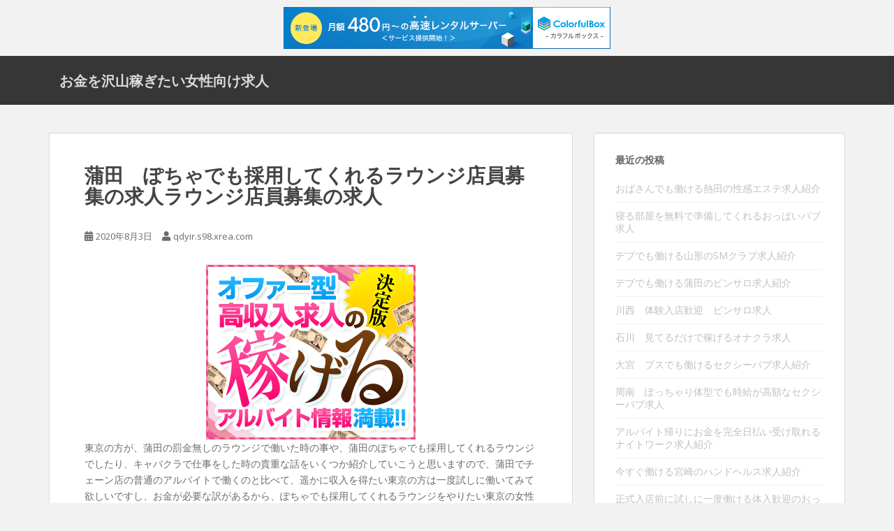

--- FILE ---
content_type: text/html; charset=UTF-8
request_url: http://qdyir.s98.xrea.com/?p=1916
body_size: 8405
content:
<!doctype html>
<!--[if !IE]>
<html class="no-js non-ie" lang="ja"> <![endif]-->
<!--[if IE 7 ]>
<html class="no-js ie7" lang="ja"> <![endif]-->
<!--[if IE 8 ]>
<html class="no-js ie8" lang="ja"> <![endif]-->
<!--[if IE 9 ]>
<html class="no-js ie9" lang="ja"> <![endif]-->
<!--[if gt IE 9]><!-->
<html class="no-js" lang="ja"> <!--<![endif]-->
<head>
<meta charset="UTF-8">
<meta name="viewport" content="width=device-width, initial-scale=1">
<meta name="theme-color" content="">
<link rel="profile" href="http://gmpg.org/xfn/11">

<title>蒲田　ぽちゃでも採用してくれるラウンジ店員募集の求人ラウンジ店員募集の求人 &#8211; お金を沢山稼ぎたい女性向け求人</title>
<meta name='robots' content='max-image-preview:large' />
<link rel='dns-prefetch' href='//fonts.googleapis.com' />
<link rel="alternate" type="application/rss+xml" title="お金を沢山稼ぎたい女性向け求人 &raquo; フィード" href="http://qdyir.s98.xrea.com/?feed=rss2" />
<link rel="alternate" type="application/rss+xml" title="お金を沢山稼ぎたい女性向け求人 &raquo; コメントフィード" href="http://qdyir.s98.xrea.com/?feed=comments-rss2" />
<script type="text/javascript">
window._wpemojiSettings = {"baseUrl":"https:\/\/s.w.org\/images\/core\/emoji\/14.0.0\/72x72\/","ext":".png","svgUrl":"https:\/\/s.w.org\/images\/core\/emoji\/14.0.0\/svg\/","svgExt":".svg","source":{"concatemoji":"http:\/\/qdyir.s98.xrea.com\/wp-includes\/js\/wp-emoji-release.min.js?ver=6.2.8"}};
/*! This file is auto-generated */
!function(e,a,t){var n,r,o,i=a.createElement("canvas"),p=i.getContext&&i.getContext("2d");function s(e,t){p.clearRect(0,0,i.width,i.height),p.fillText(e,0,0);e=i.toDataURL();return p.clearRect(0,0,i.width,i.height),p.fillText(t,0,0),e===i.toDataURL()}function c(e){var t=a.createElement("script");t.src=e,t.defer=t.type="text/javascript",a.getElementsByTagName("head")[0].appendChild(t)}for(o=Array("flag","emoji"),t.supports={everything:!0,everythingExceptFlag:!0},r=0;r<o.length;r++)t.supports[o[r]]=function(e){if(p&&p.fillText)switch(p.textBaseline="top",p.font="600 32px Arial",e){case"flag":return s("\ud83c\udff3\ufe0f\u200d\u26a7\ufe0f","\ud83c\udff3\ufe0f\u200b\u26a7\ufe0f")?!1:!s("\ud83c\uddfa\ud83c\uddf3","\ud83c\uddfa\u200b\ud83c\uddf3")&&!s("\ud83c\udff4\udb40\udc67\udb40\udc62\udb40\udc65\udb40\udc6e\udb40\udc67\udb40\udc7f","\ud83c\udff4\u200b\udb40\udc67\u200b\udb40\udc62\u200b\udb40\udc65\u200b\udb40\udc6e\u200b\udb40\udc67\u200b\udb40\udc7f");case"emoji":return!s("\ud83e\udef1\ud83c\udffb\u200d\ud83e\udef2\ud83c\udfff","\ud83e\udef1\ud83c\udffb\u200b\ud83e\udef2\ud83c\udfff")}return!1}(o[r]),t.supports.everything=t.supports.everything&&t.supports[o[r]],"flag"!==o[r]&&(t.supports.everythingExceptFlag=t.supports.everythingExceptFlag&&t.supports[o[r]]);t.supports.everythingExceptFlag=t.supports.everythingExceptFlag&&!t.supports.flag,t.DOMReady=!1,t.readyCallback=function(){t.DOMReady=!0},t.supports.everything||(n=function(){t.readyCallback()},a.addEventListener?(a.addEventListener("DOMContentLoaded",n,!1),e.addEventListener("load",n,!1)):(e.attachEvent("onload",n),a.attachEvent("onreadystatechange",function(){"complete"===a.readyState&&t.readyCallback()})),(e=t.source||{}).concatemoji?c(e.concatemoji):e.wpemoji&&e.twemoji&&(c(e.twemoji),c(e.wpemoji)))}(window,document,window._wpemojiSettings);
</script>
<style type="text/css">
img.wp-smiley,
img.emoji {
	display: inline !important;
	border: none !important;
	box-shadow: none !important;
	height: 1em !important;
	width: 1em !important;
	margin: 0 0.07em !important;
	vertical-align: -0.1em !important;
	background: none !important;
	padding: 0 !important;
}
</style>
	<link rel='stylesheet' id='wp-block-library-css' href='http://qdyir.s98.xrea.com/wp-includes/css/dist/block-library/style.min.css?ver=6.2.8' type='text/css' media='all' />
<link rel='stylesheet' id='classic-theme-styles-css' href='http://qdyir.s98.xrea.com/wp-includes/css/classic-themes.min.css?ver=6.2.8' type='text/css' media='all' />
<style id='global-styles-inline-css' type='text/css'>
body{--wp--preset--color--black: #000000;--wp--preset--color--cyan-bluish-gray: #abb8c3;--wp--preset--color--white: #ffffff;--wp--preset--color--pale-pink: #f78da7;--wp--preset--color--vivid-red: #cf2e2e;--wp--preset--color--luminous-vivid-orange: #ff6900;--wp--preset--color--luminous-vivid-amber: #fcb900;--wp--preset--color--light-green-cyan: #7bdcb5;--wp--preset--color--vivid-green-cyan: #00d084;--wp--preset--color--pale-cyan-blue: #8ed1fc;--wp--preset--color--vivid-cyan-blue: #0693e3;--wp--preset--color--vivid-purple: #9b51e0;--wp--preset--gradient--vivid-cyan-blue-to-vivid-purple: linear-gradient(135deg,rgba(6,147,227,1) 0%,rgb(155,81,224) 100%);--wp--preset--gradient--light-green-cyan-to-vivid-green-cyan: linear-gradient(135deg,rgb(122,220,180) 0%,rgb(0,208,130) 100%);--wp--preset--gradient--luminous-vivid-amber-to-luminous-vivid-orange: linear-gradient(135deg,rgba(252,185,0,1) 0%,rgba(255,105,0,1) 100%);--wp--preset--gradient--luminous-vivid-orange-to-vivid-red: linear-gradient(135deg,rgba(255,105,0,1) 0%,rgb(207,46,46) 100%);--wp--preset--gradient--very-light-gray-to-cyan-bluish-gray: linear-gradient(135deg,rgb(238,238,238) 0%,rgb(169,184,195) 100%);--wp--preset--gradient--cool-to-warm-spectrum: linear-gradient(135deg,rgb(74,234,220) 0%,rgb(151,120,209) 20%,rgb(207,42,186) 40%,rgb(238,44,130) 60%,rgb(251,105,98) 80%,rgb(254,248,76) 100%);--wp--preset--gradient--blush-light-purple: linear-gradient(135deg,rgb(255,206,236) 0%,rgb(152,150,240) 100%);--wp--preset--gradient--blush-bordeaux: linear-gradient(135deg,rgb(254,205,165) 0%,rgb(254,45,45) 50%,rgb(107,0,62) 100%);--wp--preset--gradient--luminous-dusk: linear-gradient(135deg,rgb(255,203,112) 0%,rgb(199,81,192) 50%,rgb(65,88,208) 100%);--wp--preset--gradient--pale-ocean: linear-gradient(135deg,rgb(255,245,203) 0%,rgb(182,227,212) 50%,rgb(51,167,181) 100%);--wp--preset--gradient--electric-grass: linear-gradient(135deg,rgb(202,248,128) 0%,rgb(113,206,126) 100%);--wp--preset--gradient--midnight: linear-gradient(135deg,rgb(2,3,129) 0%,rgb(40,116,252) 100%);--wp--preset--duotone--dark-grayscale: url('#wp-duotone-dark-grayscale');--wp--preset--duotone--grayscale: url('#wp-duotone-grayscale');--wp--preset--duotone--purple-yellow: url('#wp-duotone-purple-yellow');--wp--preset--duotone--blue-red: url('#wp-duotone-blue-red');--wp--preset--duotone--midnight: url('#wp-duotone-midnight');--wp--preset--duotone--magenta-yellow: url('#wp-duotone-magenta-yellow');--wp--preset--duotone--purple-green: url('#wp-duotone-purple-green');--wp--preset--duotone--blue-orange: url('#wp-duotone-blue-orange');--wp--preset--font-size--small: 13px;--wp--preset--font-size--medium: 20px;--wp--preset--font-size--large: 36px;--wp--preset--font-size--x-large: 42px;--wp--preset--spacing--20: 0.44rem;--wp--preset--spacing--30: 0.67rem;--wp--preset--spacing--40: 1rem;--wp--preset--spacing--50: 1.5rem;--wp--preset--spacing--60: 2.25rem;--wp--preset--spacing--70: 3.38rem;--wp--preset--spacing--80: 5.06rem;--wp--preset--shadow--natural: 6px 6px 9px rgba(0, 0, 0, 0.2);--wp--preset--shadow--deep: 12px 12px 50px rgba(0, 0, 0, 0.4);--wp--preset--shadow--sharp: 6px 6px 0px rgba(0, 0, 0, 0.2);--wp--preset--shadow--outlined: 6px 6px 0px -3px rgba(255, 255, 255, 1), 6px 6px rgba(0, 0, 0, 1);--wp--preset--shadow--crisp: 6px 6px 0px rgba(0, 0, 0, 1);}:where(.is-layout-flex){gap: 0.5em;}body .is-layout-flow > .alignleft{float: left;margin-inline-start: 0;margin-inline-end: 2em;}body .is-layout-flow > .alignright{float: right;margin-inline-start: 2em;margin-inline-end: 0;}body .is-layout-flow > .aligncenter{margin-left: auto !important;margin-right: auto !important;}body .is-layout-constrained > .alignleft{float: left;margin-inline-start: 0;margin-inline-end: 2em;}body .is-layout-constrained > .alignright{float: right;margin-inline-start: 2em;margin-inline-end: 0;}body .is-layout-constrained > .aligncenter{margin-left: auto !important;margin-right: auto !important;}body .is-layout-constrained > :where(:not(.alignleft):not(.alignright):not(.alignfull)){max-width: var(--wp--style--global--content-size);margin-left: auto !important;margin-right: auto !important;}body .is-layout-constrained > .alignwide{max-width: var(--wp--style--global--wide-size);}body .is-layout-flex{display: flex;}body .is-layout-flex{flex-wrap: wrap;align-items: center;}body .is-layout-flex > *{margin: 0;}:where(.wp-block-columns.is-layout-flex){gap: 2em;}.has-black-color{color: var(--wp--preset--color--black) !important;}.has-cyan-bluish-gray-color{color: var(--wp--preset--color--cyan-bluish-gray) !important;}.has-white-color{color: var(--wp--preset--color--white) !important;}.has-pale-pink-color{color: var(--wp--preset--color--pale-pink) !important;}.has-vivid-red-color{color: var(--wp--preset--color--vivid-red) !important;}.has-luminous-vivid-orange-color{color: var(--wp--preset--color--luminous-vivid-orange) !important;}.has-luminous-vivid-amber-color{color: var(--wp--preset--color--luminous-vivid-amber) !important;}.has-light-green-cyan-color{color: var(--wp--preset--color--light-green-cyan) !important;}.has-vivid-green-cyan-color{color: var(--wp--preset--color--vivid-green-cyan) !important;}.has-pale-cyan-blue-color{color: var(--wp--preset--color--pale-cyan-blue) !important;}.has-vivid-cyan-blue-color{color: var(--wp--preset--color--vivid-cyan-blue) !important;}.has-vivid-purple-color{color: var(--wp--preset--color--vivid-purple) !important;}.has-black-background-color{background-color: var(--wp--preset--color--black) !important;}.has-cyan-bluish-gray-background-color{background-color: var(--wp--preset--color--cyan-bluish-gray) !important;}.has-white-background-color{background-color: var(--wp--preset--color--white) !important;}.has-pale-pink-background-color{background-color: var(--wp--preset--color--pale-pink) !important;}.has-vivid-red-background-color{background-color: var(--wp--preset--color--vivid-red) !important;}.has-luminous-vivid-orange-background-color{background-color: var(--wp--preset--color--luminous-vivid-orange) !important;}.has-luminous-vivid-amber-background-color{background-color: var(--wp--preset--color--luminous-vivid-amber) !important;}.has-light-green-cyan-background-color{background-color: var(--wp--preset--color--light-green-cyan) !important;}.has-vivid-green-cyan-background-color{background-color: var(--wp--preset--color--vivid-green-cyan) !important;}.has-pale-cyan-blue-background-color{background-color: var(--wp--preset--color--pale-cyan-blue) !important;}.has-vivid-cyan-blue-background-color{background-color: var(--wp--preset--color--vivid-cyan-blue) !important;}.has-vivid-purple-background-color{background-color: var(--wp--preset--color--vivid-purple) !important;}.has-black-border-color{border-color: var(--wp--preset--color--black) !important;}.has-cyan-bluish-gray-border-color{border-color: var(--wp--preset--color--cyan-bluish-gray) !important;}.has-white-border-color{border-color: var(--wp--preset--color--white) !important;}.has-pale-pink-border-color{border-color: var(--wp--preset--color--pale-pink) !important;}.has-vivid-red-border-color{border-color: var(--wp--preset--color--vivid-red) !important;}.has-luminous-vivid-orange-border-color{border-color: var(--wp--preset--color--luminous-vivid-orange) !important;}.has-luminous-vivid-amber-border-color{border-color: var(--wp--preset--color--luminous-vivid-amber) !important;}.has-light-green-cyan-border-color{border-color: var(--wp--preset--color--light-green-cyan) !important;}.has-vivid-green-cyan-border-color{border-color: var(--wp--preset--color--vivid-green-cyan) !important;}.has-pale-cyan-blue-border-color{border-color: var(--wp--preset--color--pale-cyan-blue) !important;}.has-vivid-cyan-blue-border-color{border-color: var(--wp--preset--color--vivid-cyan-blue) !important;}.has-vivid-purple-border-color{border-color: var(--wp--preset--color--vivid-purple) !important;}.has-vivid-cyan-blue-to-vivid-purple-gradient-background{background: var(--wp--preset--gradient--vivid-cyan-blue-to-vivid-purple) !important;}.has-light-green-cyan-to-vivid-green-cyan-gradient-background{background: var(--wp--preset--gradient--light-green-cyan-to-vivid-green-cyan) !important;}.has-luminous-vivid-amber-to-luminous-vivid-orange-gradient-background{background: var(--wp--preset--gradient--luminous-vivid-amber-to-luminous-vivid-orange) !important;}.has-luminous-vivid-orange-to-vivid-red-gradient-background{background: var(--wp--preset--gradient--luminous-vivid-orange-to-vivid-red) !important;}.has-very-light-gray-to-cyan-bluish-gray-gradient-background{background: var(--wp--preset--gradient--very-light-gray-to-cyan-bluish-gray) !important;}.has-cool-to-warm-spectrum-gradient-background{background: var(--wp--preset--gradient--cool-to-warm-spectrum) !important;}.has-blush-light-purple-gradient-background{background: var(--wp--preset--gradient--blush-light-purple) !important;}.has-blush-bordeaux-gradient-background{background: var(--wp--preset--gradient--blush-bordeaux) !important;}.has-luminous-dusk-gradient-background{background: var(--wp--preset--gradient--luminous-dusk) !important;}.has-pale-ocean-gradient-background{background: var(--wp--preset--gradient--pale-ocean) !important;}.has-electric-grass-gradient-background{background: var(--wp--preset--gradient--electric-grass) !important;}.has-midnight-gradient-background{background: var(--wp--preset--gradient--midnight) !important;}.has-small-font-size{font-size: var(--wp--preset--font-size--small) !important;}.has-medium-font-size{font-size: var(--wp--preset--font-size--medium) !important;}.has-large-font-size{font-size: var(--wp--preset--font-size--large) !important;}.has-x-large-font-size{font-size: var(--wp--preset--font-size--x-large) !important;}
.wp-block-navigation a:where(:not(.wp-element-button)){color: inherit;}
:where(.wp-block-columns.is-layout-flex){gap: 2em;}
.wp-block-pullquote{font-size: 1.5em;line-height: 1.6;}
</style>
<link rel='stylesheet' id='sparkling-bootstrap-css' href='http://qdyir.s98.xrea.com/wp-content/themes/sparkling/assets/css/bootstrap.min.css?ver=6.2.8' type='text/css' media='all' />
<link rel='stylesheet' id='sparkling-icons-css' href='http://qdyir.s98.xrea.com/wp-content/themes/sparkling/assets/css/fontawesome-all.min.css?ver=5.1.1.' type='text/css' media='all' />
<link rel='stylesheet' id='sparkling-fonts-css' href='//fonts.googleapis.com/css?family=Open+Sans%3A400italic%2C400%2C600%2C700%7CRoboto+Slab%3A400%2C300%2C700&#038;ver=6.2.8' type='text/css' media='all' />
<link rel='stylesheet' id='sparkling-style-css' href='http://qdyir.s98.xrea.com/wp-content/themes/sparkling/style.css?ver=2.4.2' type='text/css' media='all' />
<script type='text/javascript' src='http://qdyir.s98.xrea.com/wp-includes/js/jquery/jquery.min.js?ver=3.6.4' id='jquery-core-js'></script>
<script type='text/javascript' src='http://qdyir.s98.xrea.com/wp-includes/js/jquery/jquery-migrate.min.js?ver=3.4.0' id='jquery-migrate-js'></script>
<script type='text/javascript' src='http://qdyir.s98.xrea.com/wp-content/themes/sparkling/assets/js/vendor/bootstrap.min.js?ver=6.2.8' id='sparkling-bootstrapjs-js'></script>
<script type='text/javascript' src='http://qdyir.s98.xrea.com/wp-content/themes/sparkling/assets/js/functions.js?ver=20180503' id='sparkling-functions-js'></script>
<link rel="https://api.w.org/" href="http://qdyir.s98.xrea.com/index.php?rest_route=/" /><link rel="alternate" type="application/json" href="http://qdyir.s98.xrea.com/index.php?rest_route=/wp/v2/posts/1916" /><link rel="EditURI" type="application/rsd+xml" title="RSD" href="http://qdyir.s98.xrea.com/xmlrpc.php?rsd" />
<link rel="wlwmanifest" type="application/wlwmanifest+xml" href="http://qdyir.s98.xrea.com/wp-includes/wlwmanifest.xml" />
<meta name="generator" content="WordPress 6.2.8" />
<link rel="canonical" href="http://qdyir.s98.xrea.com/?p=1916" />
<link rel='shortlink' href='http://qdyir.s98.xrea.com/?p=1916' />
<link rel="alternate" type="application/json+oembed" href="http://qdyir.s98.xrea.com/index.php?rest_route=%2Foembed%2F1.0%2Fembed&#038;url=http%3A%2F%2Fqdyir.s98.xrea.com%2F%3Fp%3D1916" />
<link rel="alternate" type="text/xml+oembed" href="http://qdyir.s98.xrea.com/index.php?rest_route=%2Foembed%2F1.0%2Fembed&#038;url=http%3A%2F%2Fqdyir.s98.xrea.com%2F%3Fp%3D1916&#038;format=xml" />
<style type="text/css"></style>		<style type="text/css">
				.navbar > .container .navbar-brand {
			color: #dadada;
		}
		</style>
	

<script type="text/javascript" charset="UTF-8" src="//cache1.value-domain.com/xrea_header.js" async="async"></script>
</head>

<body class="post-template-default single single-post postid-1916 single-format-standard">
<a class="sr-only sr-only-focusable" href="#content">Skip to main content</a>
<div id="page" class="hfeed site">

	<header id="masthead" class="site-header" role="banner">
		<nav class="navbar navbar-default 
		" role="navigation">
			<div class="container">
				<div class="row">
					<div class="site-navigation-inner col-sm-12">
						<div class="navbar-header">
							<button type="button" class="btn navbar-toggle" data-toggle="collapse" data-target=".navbar-ex1-collapse">
								<span class="sr-only">Toggle navigation</span>
								<span class="icon-bar"></span>
								<span class="icon-bar"></span>
								<span class="icon-bar"></span>
							</button>

														<div id="logo">
															<p class="site-name">																		<a class="navbar-brand" href="http://qdyir.s98.xrea.com/" title="お金を沢山稼ぎたい女性向け求人" rel="home">お金を沢山稼ぎたい女性向け求人</a>
																</p>																													</div><!-- end of #logo -->
						</div>
											</div>
				</div>
			</div>
		</nav><!-- .site-navigation -->
	</header><!-- #masthead -->

	<div id="content" class="site-content">

		<div class="top-section">
								</div>

		<div class="container main-content-area">
						<div class="row side-pull-left">
				<div class="main-content-inner col-sm-12 col-md-8">

	<div id="primary" class="content-area">
		<main id="main" class="site-main" role="main">

		<article id="post-1916" class="post-1916 post type-post status-publish format-standard hentry category-1">
		<div class="post-inner-content">
		<header class="entry-header page-header">

			<h1 class="entry-title ">蒲田　ぽちゃでも採用してくれるラウンジ店員募集の求人ラウンジ店員募集の求人</h1>

			<div class="entry-meta">
				<span class="posted-on"><i class="fa fa-calendar-alt"></i> <a href="http://qdyir.s98.xrea.com/?p=1916" rel="bookmark"><time class="entry-date published" datetime="2020-08-03T19:18:38+09:00">2020年8月3日</time><time class="updated" datetime="2020-08-03T19:18:58+09:00">2020年8月3日</time></a></span><span class="byline"> <i class="fa fa-user"></i> <span class="author vcard"><a class="url fn n" href="http://qdyir.s98.xrea.com/?author=1">qdyir.s98.xrea.com</a></span></span>
								
			</div><!-- .entry-meta -->
		</header><!-- .entry-header -->

		<div class="entry-content">
			<div align="center"><a href="http://website01.xsrv.jp/wie/ap"><img decoding="async" src="http://website01.xsrv.jp/wie/ap_banner" width="300" height="250" border="0" /></a></div>
<p>東京の方が、蒲田の罰金無しのラウンジで働いた時の事や、蒲田のぽちゃでも採用してくれるラウンジでしたり、キャバクラで仕事をした時の貴重な話をいくつか紹介していこうと思いますので、蒲田でチェーン店の普通のアルバイトで働くのと比べて、遥かに収入を得たい東京の方は一度試しに働いてみて欲しいですし、お金が必要な訳があるから、ぽちゃでも採用してくれるラウンジをやりたい東京の女性とかは、是非参考にしてみてください。<br />ぽっちゃりでも採用してくれるキャバクラだったり、スナック求人とか、蒲田のぽちゃ可のガールズバーだったり、ニュークラブ等がいっぱい載っていますので、現在も蒲田のキャバクラ店でしたり、ニュークラブで仕事をしてる東京の女の子等にも使えると思います。<br />すぐに高収入バイト求人情報サイトへ登録してラウンジでアルバイトをしたい東京の女の子とかは↓の入口から会員登録をしてください。<br />実際に仕事をしている東京の方の体験談等を読みたい東京の方なら下部の経験談を参考にしてください。</p>
<div align="center"><a href="http://website01.xsrv.jp/wie/ap"><img decoding="async" loading="lazy" src="http://website01.xsrv.jp/button.jpg" width="350" height="65" border="0" /></a></div>
<p><span id="more-1916"></span>キャバクラ店や、ニュークラブ店でバイトをした時の参考になる体験談を掲載しますので、今日からお金を稼げる夜のバイト等で仕事をするのをちょっと検討してる東京の女性とかは読んで、参考にしてみてください。<br />舞香さん(和歌山)大学生になったのでスナックでアルバイトを始めてみたのですけど、やはりファミレスの一般的なアルバイトよりも高い時給でアルバイトをする事が出来ますね。<br />郁乃さん(東京)東京で仕事をしてたけど、稼げなくて困っていたのですが、アルバイト求人情報サイトへ登録をして、蒲田のぽちゃでも採用してくれるラウンジを見つけてアルバイトを始めたら、お金をめっちゃ稼げるようになったのでとても嬉しいです。<br />真緒里さん(埼玉)スナックのフロアレディ募集の求人でしたり、キャバクラ求人等の稼げるバイトが載っている高収入アルバイト求人サイトに登録して、ぽちゃでも採用してくれるラウンジへ体験入店をしてバイトを始めたんですが、ラウンジは時給がとても高いので生活費が増えて、めっちゃ満足なので、迷ってる女の子にお勧めです。<br />涼香さん(東京)蒲田のスナックとか、キャバクラで稼ぎたい！なんて考えていたけど、あまり若くないから働かせてくれないなんて思っていましたのですが、使ってる人が沢山居る優良なアルバイト求人サイトへ登録してみたので、蒲田のぽちゃでも採用してくれるラウンジでバイトを始める事が出来ました。</p>
<div align="center"><a href="http://website01.xsrv.jp/wie/ap"><img decoding="async" loading="lazy" src="http://website01.xsrv.jp/button.jpg" width="350" height="65" border="0" /></a></div>
<p><!--trackback:-->	</p>
<li><a href="http://spguzv.wp.xdomain.jp/?p=842" target="_blank" rel="noopener noreferrer">秋田　給料を保証をしてくれる、セクキャバ求人</a></li>
<p><!--trackback:-->	</p>
<li><a href="http://rxdpvf.wp.xdomain.jp/?p=884" target="_blank" rel="noopener noreferrer">熊本　スマートフォンだけで通学中でも出来るチャットレディ求人</a></li>
<p><!--trackback:-->	</p>
<li><a href="http://audybookstore.com/?p=174" target="_blank" rel="noopener noreferrer">京都の稼ぎたい女性にデブでも働けるデブ可のイメクラ求人を紹介</a></li>
<p></p>
<li><a href="https://xn--nckd9a8e8d859s8g5b.xyz/hinnyu/210/">宇都宮　貧乳可　セクキャバ求人</a></li>
<p></p>
<li><a href="https://xn--pckta4a1a6349a89zb.xyz/chubby/526/">吉川　ぽっちゃり可　スナック求人</a></li>
<p></p>
					</div><!-- .entry-content -->

		<footer class="entry-meta">

			
		</footer><!-- .entry-meta -->
	</div>

	
</article><!-- #post-## -->

	<nav class="navigation post-navigation" aria-label="投稿">
		<h2 class="screen-reader-text">投稿ナビゲーション</h2>
		<div class="nav-links"><div class="nav-previous"><a href="http://qdyir.s98.xrea.com/?p=1914" rel="prev"><i class="fa fa-chevron-left"></i> <span class="post-title">三原　携帯だけで出来る　チャトレ求人</span></a></div><div class="nav-next"><a href="http://qdyir.s98.xrea.com/?p=1918" rel="next"><span class="post-title">茨城　知人に知られずに出来る寮有の風俗店の求人 <i class="fa fa-chevron-right"></i></span></a></div></div>
	</nav>
		</main><!-- #main -->
	</div><!-- #primary -->

</div><!-- close .main-content-inner -->
<div id="secondary" class="widget-area col-sm-12 col-md-4" role="complementary">
	<div class="well">
				
		<aside id="recent-posts-2" class="widget widget_recent_entries">
		<h3 class="widget-title">最近の投稿</h3>
		<ul>
											<li>
					<a href="http://qdyir.s98.xrea.com/?p=8049">おばさんでも働ける熱田の性感エステ求人紹介</a>
									</li>
											<li>
					<a href="http://qdyir.s98.xrea.com/?p=8047">寝る部屋を無料で準備してくれるおっぱいパブ求人</a>
									</li>
											<li>
					<a href="http://qdyir.s98.xrea.com/?p=8045">デブでも働ける山形のSMクラブ求人紹介</a>
									</li>
											<li>
					<a href="http://qdyir.s98.xrea.com/?p=8043">デブでも働ける蒲田のピンサロ求人紹介</a>
									</li>
											<li>
					<a href="http://qdyir.s98.xrea.com/?p=8041">川西　体験入店歓迎　ピンサロ求人</a>
									</li>
											<li>
					<a href="http://qdyir.s98.xrea.com/?p=8039">石川　見てるだけで稼げるオナクラ求人</a>
									</li>
											<li>
					<a href="http://qdyir.s98.xrea.com/?p=8037">大宮　ブスでも働けるセクシーパブ求人紹介</a>
									</li>
											<li>
					<a href="http://qdyir.s98.xrea.com/?p=8035">周南　ぽっちゃり体型でも時給が高額なセクシーパブ求人</a>
									</li>
											<li>
					<a href="http://qdyir.s98.xrea.com/?p=8033">アルバイト帰りにお金を完全日払い受け取れるナイトワーク求人紹介</a>
									</li>
											<li>
					<a href="http://qdyir.s98.xrea.com/?p=8031">今すぐ働ける宮崎のハンドヘルス求人紹介</a>
									</li>
											<li>
					<a href="http://qdyir.s98.xrea.com/?p=8029">正式入店前に試しに一度働ける体入歓迎のおっぱいパブ求人</a>
									</li>
											<li>
					<a href="http://qdyir.s98.xrea.com/?p=8027">暇だからアルバイトをしたい時にバイトが出来るデリヘル求人</a>
									</li>
											<li>
					<a href="http://qdyir.s98.xrea.com/?p=8025">入店前に一度アルバイトが出来る体入OKのセクキャバ求人紹介</a>
									</li>
											<li>
					<a href="http://qdyir.s98.xrea.com/?p=8023">全額日払い可で今すぐ稼げるキャバクラ求人</a>
									</li>
											<li>
					<a href="http://qdyir.s98.xrea.com/?p=8021">福山　美人じゃなくても働ける姉キャバ求人紹介</a>
									</li>
											<li>
					<a href="http://qdyir.s98.xrea.com/?p=8019">守口　デブでも雇用してくれる昼キャバ求人</a>
									</li>
											<li>
					<a href="http://qdyir.s98.xrea.com/?p=8017">姉ヶ崎　可愛くなくても働けるセクシーパブ求人紹介</a>
									</li>
											<li>
					<a href="http://qdyir.s98.xrea.com/?p=8015">ブスでも働ける日暮里のホテヘル求人紹介</a>
									</li>
											<li>
					<a href="http://qdyir.s98.xrea.com/?p=8013">すぐいっぱいお金を稼げるスナック求人紹介</a>
									</li>
											<li>
					<a href="http://qdyir.s98.xrea.com/?p=8011">体入で出勤出来る体験歓迎のガールズバー求人紹介</a>
									</li>
					</ul>

		</aside><aside id="archives-2" class="widget widget_archive"><h3 class="widget-title">アーカイブ</h3>
			<ul>
					<li><a href='http://qdyir.s98.xrea.com/?m=202601'>2026年1月</a></li>
	<li><a href='http://qdyir.s98.xrea.com/?m=202512'>2025年12月</a></li>
	<li><a href='http://qdyir.s98.xrea.com/?m=202511'>2025年11月</a></li>
	<li><a href='http://qdyir.s98.xrea.com/?m=202510'>2025年10月</a></li>
	<li><a href='http://qdyir.s98.xrea.com/?m=202509'>2025年9月</a></li>
	<li><a href='http://qdyir.s98.xrea.com/?m=202508'>2025年8月</a></li>
	<li><a href='http://qdyir.s98.xrea.com/?m=202507'>2025年7月</a></li>
	<li><a href='http://qdyir.s98.xrea.com/?m=202506'>2025年6月</a></li>
	<li><a href='http://qdyir.s98.xrea.com/?m=202505'>2025年5月</a></li>
	<li><a href='http://qdyir.s98.xrea.com/?m=202504'>2025年4月</a></li>
	<li><a href='http://qdyir.s98.xrea.com/?m=202503'>2025年3月</a></li>
	<li><a href='http://qdyir.s98.xrea.com/?m=202502'>2025年2月</a></li>
	<li><a href='http://qdyir.s98.xrea.com/?m=202501'>2025年1月</a></li>
	<li><a href='http://qdyir.s98.xrea.com/?m=202412'>2024年12月</a></li>
	<li><a href='http://qdyir.s98.xrea.com/?m=202411'>2024年11月</a></li>
	<li><a href='http://qdyir.s98.xrea.com/?m=202410'>2024年10月</a></li>
	<li><a href='http://qdyir.s98.xrea.com/?m=202409'>2024年9月</a></li>
	<li><a href='http://qdyir.s98.xrea.com/?m=202408'>2024年8月</a></li>
	<li><a href='http://qdyir.s98.xrea.com/?m=202407'>2024年7月</a></li>
	<li><a href='http://qdyir.s98.xrea.com/?m=202406'>2024年6月</a></li>
	<li><a href='http://qdyir.s98.xrea.com/?m=202405'>2024年5月</a></li>
	<li><a href='http://qdyir.s98.xrea.com/?m=202404'>2024年4月</a></li>
	<li><a href='http://qdyir.s98.xrea.com/?m=202403'>2024年3月</a></li>
	<li><a href='http://qdyir.s98.xrea.com/?m=202402'>2024年2月</a></li>
	<li><a href='http://qdyir.s98.xrea.com/?m=202401'>2024年1月</a></li>
	<li><a href='http://qdyir.s98.xrea.com/?m=202312'>2023年12月</a></li>
	<li><a href='http://qdyir.s98.xrea.com/?m=202311'>2023年11月</a></li>
	<li><a href='http://qdyir.s98.xrea.com/?m=202310'>2023年10月</a></li>
	<li><a href='http://qdyir.s98.xrea.com/?m=202309'>2023年9月</a></li>
	<li><a href='http://qdyir.s98.xrea.com/?m=202308'>2023年8月</a></li>
	<li><a href='http://qdyir.s98.xrea.com/?m=202307'>2023年7月</a></li>
	<li><a href='http://qdyir.s98.xrea.com/?m=202306'>2023年6月</a></li>
	<li><a href='http://qdyir.s98.xrea.com/?m=202305'>2023年5月</a></li>
	<li><a href='http://qdyir.s98.xrea.com/?m=202304'>2023年4月</a></li>
	<li><a href='http://qdyir.s98.xrea.com/?m=202303'>2023年3月</a></li>
	<li><a href='http://qdyir.s98.xrea.com/?m=202302'>2023年2月</a></li>
	<li><a href='http://qdyir.s98.xrea.com/?m=202301'>2023年1月</a></li>
	<li><a href='http://qdyir.s98.xrea.com/?m=202212'>2022年12月</a></li>
	<li><a href='http://qdyir.s98.xrea.com/?m=202211'>2022年11月</a></li>
	<li><a href='http://qdyir.s98.xrea.com/?m=202210'>2022年10月</a></li>
	<li><a href='http://qdyir.s98.xrea.com/?m=202209'>2022年9月</a></li>
	<li><a href='http://qdyir.s98.xrea.com/?m=202208'>2022年8月</a></li>
	<li><a href='http://qdyir.s98.xrea.com/?m=202207'>2022年7月</a></li>
	<li><a href='http://qdyir.s98.xrea.com/?m=202206'>2022年6月</a></li>
	<li><a href='http://qdyir.s98.xrea.com/?m=202205'>2022年5月</a></li>
	<li><a href='http://qdyir.s98.xrea.com/?m=202204'>2022年4月</a></li>
	<li><a href='http://qdyir.s98.xrea.com/?m=202203'>2022年3月</a></li>
	<li><a href='http://qdyir.s98.xrea.com/?m=202202'>2022年2月</a></li>
	<li><a href='http://qdyir.s98.xrea.com/?m=202201'>2022年1月</a></li>
	<li><a href='http://qdyir.s98.xrea.com/?m=202106'>2021年6月</a></li>
	<li><a href='http://qdyir.s98.xrea.com/?m=202105'>2021年5月</a></li>
	<li><a href='http://qdyir.s98.xrea.com/?m=202104'>2021年4月</a></li>
	<li><a href='http://qdyir.s98.xrea.com/?m=202103'>2021年3月</a></li>
	<li><a href='http://qdyir.s98.xrea.com/?m=202102'>2021年2月</a></li>
	<li><a href='http://qdyir.s98.xrea.com/?m=202101'>2021年1月</a></li>
	<li><a href='http://qdyir.s98.xrea.com/?m=202012'>2020年12月</a></li>
	<li><a href='http://qdyir.s98.xrea.com/?m=202011'>2020年11月</a></li>
	<li><a href='http://qdyir.s98.xrea.com/?m=202010'>2020年10月</a></li>
	<li><a href='http://qdyir.s98.xrea.com/?m=202009'>2020年9月</a></li>
	<li><a href='http://qdyir.s98.xrea.com/?m=202008'>2020年8月</a></li>
	<li><a href='http://qdyir.s98.xrea.com/?m=202007'>2020年7月</a></li>
	<li><a href='http://qdyir.s98.xrea.com/?m=202006'>2020年6月</a></li>
	<li><a href='http://qdyir.s98.xrea.com/?m=202005'>2020年5月</a></li>
	<li><a href='http://qdyir.s98.xrea.com/?m=202004'>2020年4月</a></li>
	<li><a href='http://qdyir.s98.xrea.com/?m=202003'>2020年3月</a></li>
	<li><a href='http://qdyir.s98.xrea.com/?m=202002'>2020年2月</a></li>
	<li><a href='http://qdyir.s98.xrea.com/?m=201906'>2019年6月</a></li>
	<li><a href='http://qdyir.s98.xrea.com/?m=201905'>2019年5月</a></li>
	<li><a href='http://qdyir.s98.xrea.com/?m=201904'>2019年4月</a></li>
	<li><a href='http://qdyir.s98.xrea.com/?m=201903'>2019年3月</a></li>
			</ul>

			</aside>	</div>
</div><!-- #secondary -->
		</div><!-- close .row -->
	</div><!-- close .container -->
</div><!-- close .site-content -->

	<div id="footer-area">
		<div class="container footer-inner">
			<div class="row">
				
				</div>
		</div>

		<footer id="colophon" class="site-footer" role="contentinfo">
			<div class="site-info container">
				<div class="row">
										<nav role="navigation" class="col-md-6">
											</nav>
					<div class="copyright col-md-6">
						sparkling						Theme by <a href="http://colorlib.com/" target="_blank">Colorlib</a> Powered by <a href="http://wordpress.org/" target="_blank">WordPress</a>					</div>
				</div>
			</div><!-- .site-info -->
			<div class="scroll-to-top"><i class="fa fa-angle-up"></i></div><!-- .scroll-to-top -->
		</footer><!-- #colophon -->
	</div>
</div><!-- #page -->

		<script type="text/javascript">
		  jQuery(document).ready(function ($) {
			if ($(window).width() >= 767) {
			  $('.navbar-nav > li.menu-item > a').click(function () {
				if ($(this).attr('target') !== '_blank') {
				  window.location = $(this).attr('href')
				}
			  })
			}
		  })
		</script>
	<script type='text/javascript' src='http://qdyir.s98.xrea.com/wp-content/themes/sparkling/assets/js/skip-link-focus-fix.min.js?ver=20140222' id='sparkling-skip-link-focus-fix-js'></script>

</body>
</html>
